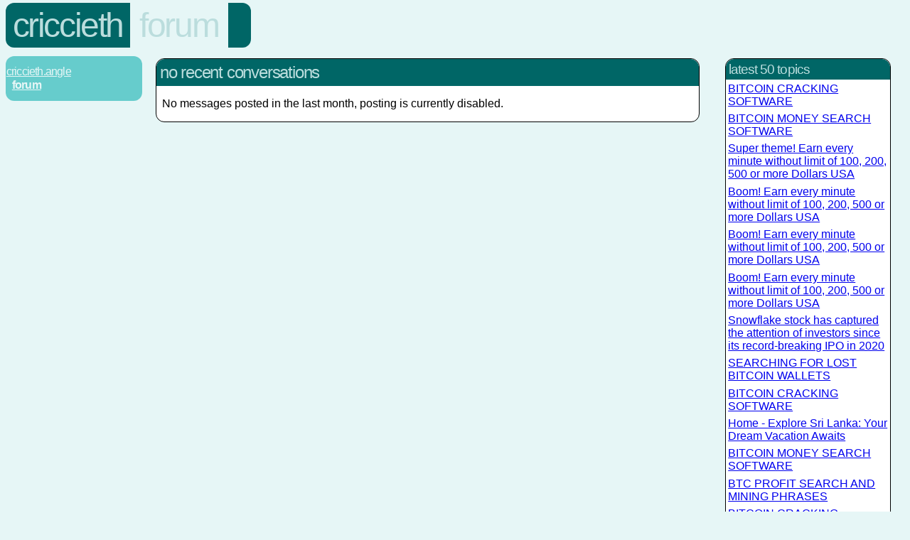

--- FILE ---
content_type: text/html; charset=UTF-8
request_url: http://www.criccieth.angle.uk.com/forum/
body_size: 1711
content:
<!DOCTYPE HTML PUBLIC "-//W3C//DTD HTML 4.01 Transitional//EN" "http://www.w3.org/TR/html4/loose.dtd">
<html>
 <head>
  <title>criccieth.forum</title>
  <link rel="stylesheet" type="text/css" href="/styles.css" title="Normal">
  <link href="./?feed=RSS" title="criccieth.froum" type="application/rss+xml" rel="alternate">
  <link rel="canonical" href="http://www.criccieth.angle.uk.com/forum/" />
  <meta name="msapplication-task" content="name=Start new thread; action-uri=http://www.criccieth.angle.uk.com/forum/?form=0; icon-uri=/favicon.ico" />
  <style TYPE="text/css"><!--
#navbar a { display: block; padding: 0.2em; }
#navbar a:hover { background-color: #ffffee; }
#navbar .section { margin: 1em; }
.footer { clear: both; }
  --></style>
 </head>
 <body class="forum">
  <div id="header">
   <h1><a href="../">Criccieth</a></h1>
   <h2><a href="./">Forum</a></h2>
   <div class="tail">&nbsp;</div>
  </div>
  <div class="navbar">
   <a href="../">Criccieth.Angle</a>
   <span class="category">
    <span class="sep"> : </span><a href="./" id="thispage">Forum</a>
    <!-- Unexpected country 10 3.137.190.152 -->
   </span>
  </div>
  <table>
   <tbody>
    <tr>
     <td valign="top" width="75%">
      <div id="content">
       <div class="section">
        <h2>No Recent Conversations</h2>
        <p>No messages posted in the last month, posting is currently disabled.</p>
       </div>
      </div>
     </td>
     <td valign="top">
      <div id="navbar">
       <div class="section">
<h3>Latest 50 topics</h3><a href="?read=1619">BITCOIN CRACKING SOFTWARE</a><a href="?read=1618">BITCOIN MONEY SEARCH SOFTWARE</a><a href="?read=1615">Super theme! Earn every minute without limit of 100, 200, 500 or more Dollars USA</a><a href="?read=1614">Boom! Earn every minute without limit of 100, 200, 500 or more Dollars USA</a><a href="?read=1613">Boom! Earn every minute without limit of 100, 200, 500 or more Dollars USA</a><a href="?read=1610">Boom! Earn every minute without limit of 100, 200, 500 or more Dollars USA</a><a href="?read=1608">Snowflake stock has captured the attention of investors since its record-breaking IPO in 2020</a><a href="?read=1605">SEARCHING FOR LOST BITCOIN WALLETS</a><a href="?read=1604">BITCOIN CRACKING SOFTWARE</a><a href="?read=1603">Home - Explore Sri Lanka: Your Dream Vacation Awaits</a><a href="?read=1596">BITCOIN MONEY SEARCH SOFTWARE</a><a href="?read=1595">BTC PROFIT SEARCH AND MINING PHRASES</a><a href="?read=1586">BITCOIN CRACKING SOFTWARE</a><a href="?read=1584">SEARCHING FOR LOST BITCOIN WALLETS</a><a href="?read=1573">SEARCHING FOR LOST BITCOIN WALLETS</a><a href="?read=1572">SEARCHING FOR LOST BITCOIN WALLETS</a><a href="?read=1567">Boom! Earn every minute without limit of 100, 200, 500 or more Dollars USA</a><a href="?read=1566">Boom! Earn every minute without limit of 100, 200, 500 or more Dollars USA</a><a href="?read=1563">Boom! Earn every minute without limit of 100, 200, 500 or more Dollars USA</a><a href="?read=1562">Greetings! Earn every minute without limit of 100, 200, 500 or more Dollars USA</a><a href="?read=1561">Subjective inherent in a specific</a><a href="?read=1555">and an objective plan.</a><a href="?read=1499">In recent years, the number</a><a href="?read=1475">BITCOIN MONEY SEARCH SOFTWARE</a><a href="?read=1474">BITCOIN LOTTERY - SOFTWARE FREE</a><a href="?read=1467">BITCOIN LOTTERY - SOFTWARE FREE</a><a href="?read=1466">FREE BTC</a><a href="?read=1460">BITCOIN LOTTERY - SOFTWARE FREE</a><a href="?read=1459">SEARCHING FOR LOST BITCOIN WALLETS</a><a href="?read=1449">BITCOIN CRACKING SOFTWARE</a><a href="?read=1447">Efficiency and Accuracy: AI Solutions for Captcha Challenges</a><a href="?read=1446">BITCOIN CRACKING SOFTWARE</a><a href="?read=1435">How kamikaze drones destroy machinery and buildings</a><a href="?read=1434">Shocking footage of battles</a><a href="?read=1430">A new massive attack</a><a href="?read=1429">UNCENSORED!</a><a href="?read=1423">SEARCHING FOR LOST BITCOIN WALLETS</a><a href="?read=1422">BTC PROFIT SEARCH AND MINING PHRASES</a><a href="?read=1417">A new massive attack - Ukraine</a><a href="?read=1416">UNCENSORED!</a><a href="?read=1408">Tank firing on infantry and military equipment. Ukraine</a><a href="?read=1407">Tank firing on infantry and military equipment. Ukraine</a><a href="?read=1400">Super theme! Earn every minute without limit of 100, 200, 500 or more Dollars USA</a><a href="?read=1399">Hi! Earn every minute without limit of 100, 200, 500 or more Dollars USA</a><a href="?read=1391">Greetings! Earn every minute without limit of 100, 200, 500 or more Dollars USA</a><a href="?read=1389">Boom! Earn every minute without limit of $100, $500, $1,000, with a minimum bet of $1</a><a href="?read=1385"> Linux VPS </a><a href="?read=1382">Bathroom Fitters Free Estimates Price Quotes</a><a href="?read=1381"> Your earning potential is limitless - let us help you reach your financial goals!</a><a href="?read=1380">301 Moved Permanently</a>       </div>
      </div>
     </td>
    </tr>
   </tbody>
  </table>
  <p class="footer">&copy; 2000 -  2026 &mdash; local.angle group, <a href="/terms.html">All rights reserved</a>.</p>
 </body>
</html>
